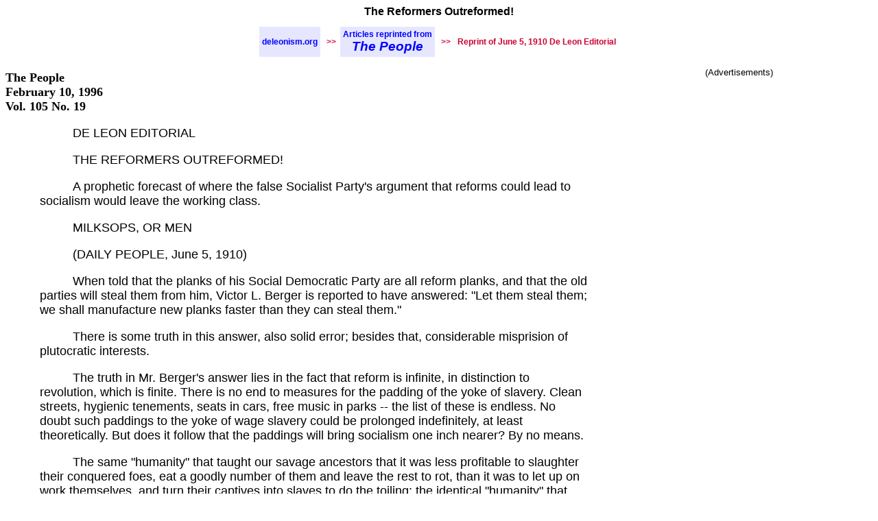

--- FILE ---
content_type: text/html
request_url: http://www.deleonism.org/text/96021001.htm
body_size: 2353
content:
<!DOCTYPE HTML PUBLIC "-//W3C//DTD HTML 4.0 Transitional//EN">
<html><head>
<title>The Reformers Outreformed</title>
<link rel="stylesheet" type="text/css" href="../css/text.css" title="perl">
</head> 
<body> 
<h1 align="center">The Reformers Outreformed!</h1> 
 
 <table align="center" border="0" cellpadding="4" cellspacing="2"> 
 <tr> 
 <td class="nav"><a href="http://www.deleonism.org/index.htm">deleonism.org</a></td> 
 <td class="nav2">&nbsp;&gt;&gt;</td> 
 <td class="nav"><a href="http://www.deleonism.org/people.htm">Articles reprinted from<br><em>The People</em></a></td> 
 <td class="nav2">&nbsp;&gt;&gt;</td> 
 <td class="nav3">Reprint of June 5, 1910 De Leon Editorial</td> 
 </tr> 
 </table> 
 <!-- two Google AdSense ads, auto size, in a div, float right -->
<!-- inserted by perl required file print_30pct_2ads -->
<div style="float:right;width:30%;margin-right:5px;margin-left:30px;margin-bottom:30px;">
<p style="font-family:sans-serif;font-weight:normal;font-size:0.80em;color:#000000;text-align:center;">
(Advertisements)
</p>
<script async src="//pagead2.googlesyndication.com/pagead/js/adsbygoogle.js"></script>
<!-- Michael Lepore -->
<ins class="adsbygoogle"
     style="display:block"
     data-ad-client="ca-pub-1620481457151124"
     data-ad-slot="1712949805"
     data-ad-format="auto"
     data-full-width-responsive="true"></ins>
<script>
(adsbygoogle = window.adsbygoogle || []).push({});
</script>
<br>
<script async src="//pagead2.googlesyndication.com/pagead/js/adsbygoogle.js"></script>
<!-- Michael Lepore -->
<ins class="adsbygoogle"
     style="display:block"
     data-ad-client="ca-pub-1620481457151124"
     data-ad-slot="1712949805"
     data-ad-format="auto"
     data-full-width-responsive="true"></ins>
<script>
(adsbygoogle = window.adsbygoogle || []).push({});
</script>
</div>
<p class="zz1">The People 
<br>February 10, 1996 
<br>Vol. 105 No. 19 
<br></p><p class="zz2">DE LEON EDITORIAL 
</p><p class="zz2">THE REFORMERS OUTREFORMED! 
</p><p class="zz2">A prophetic forecast of where the false Socialist Party's 
argument that reforms could lead to socialism would leave the 
working class. 
</p><p class="zz2">MILKSOPS, OR MEN 
</p><p class="zz2">(DAILY PEOPLE, June 5, 1910) 
</p><p class="zz2">When told that the planks of his Social Democratic Party are 
all reform planks, and that the old parties will steal them 
from him, Victor L. Berger is reported to have answered: &quot;Let 
them steal them; we shall manufacture new planks faster than 
they can steal them.&quot; 
</p><p class="zz2">There is some truth in this answer, also solid error; besides 
that, considerable misprision of plutocratic interests. 
</p><p class="zz2">The truth in Mr. Berger's answer lies in the fact that reform 
is infinite, in distinction to revolution, which is finite. 
There is no end to measures for the padding of the yoke of 
slavery. Clean streets, hygienic tenements, seats in cars, free 
music in parks -- the list of these is endless. No doubt such 
paddings to the yoke of wage slavery could be prolonged 
indefinitely, at least theoretically. But does it follow that 
the paddings will bring socialism one inch nearer? By no means. 
</p><p class="zz2">The same &quot;humanity&quot; that taught our savage ancestors that it 
was less profitable to slaughter their conquered foes, eat a 
goodly number of them and leave the rest to rot, than it was to 
let up on work themselves, and turn their captives into slaves 
to do the toiling; the identical &quot;humanity&quot; that taught our 
nearer predecessors that kind treatment to animals paid, and 
that blossomed into institutions for the prevention of cruelty 
to animals; the identical &quot;light&quot; that only yesterday fell upon 
the mind's eye of the kaiser when he turned over a new leaf in 
the matter of open-air meetings, called off his police and 
allowed the masses to give vent to the pent-up steam of their 
resentment; that identical &quot;humanity&quot; will teach and that 
identical &quot;light&quot; will enlighten the minds of the employing 
class to the effect that a well-fed, well-housed and musically 
entertained wage slave yields more wool than an underfed, badly 
housed and unentertained one. 
</p><p class="zz2">The lesson once taught, the light once seen, the tables will 
immediately be turned upon the &quot;Socialist&quot; manufacturer of 
reform planks. Instead of the &quot;Socialist&quot; reformers being the 
manufacturers, and the employers' parties the &quot;ultimate 
consumers&quot; of these planks, the employers' parties will become 
the manufacturers, outstrip the &quot;Socialist&quot; reformers, and turn 
the latter into the &quot;ultimate consumers&quot; of the output. It is 
in the cards that the day is bound to come when what Mr. Berger 
now says of his party, the employers will confidently say of 
their own: &quot;We shall manufacture new planks faster than the SDP 
can steal them.&quot; When that day comes, the Bergers will find 
themselves in the plight of the deserted Gaius Gracchus. A 
following trained at the milk bottle of reform is bound to 
develop into weaklings and milksops. 
</p><p class="zz2">There is but one plank for the Socialist to manufacture, one 
that the capitalist could no more steal than a mouse can steal 
a cat -- the abolition of wage slavery. There is but one plank 
that trains men and not milksops -- unconditional surrender of 
the capitalist class. 
</p><p class="zz2"></p><br clear="all"> 
 <table align="center" border="0" cellpadding="4" cellspacing="2"> 
 <tr> 
 <td class="nav"><a href="http://www.deleonism.org/index.htm">deleonism.org</a></td> 
 <td class="nav2">&nbsp;&gt;&gt;</td> 
 <td class="nav"><a href="http://www.deleonism.org/people.htm">Articles reprinted from<br><em>The People</em></a></td> 
 <td class="nav2">&nbsp;&gt;&gt;</td> 
 <td class="nav3">Reprint of June 5, 1910 De Leon Editorial</td> 
 </tr> 
 </table> 
 </body></html>

--- FILE ---
content_type: text/html; charset=utf-8
request_url: https://www.google.com/recaptcha/api2/aframe
body_size: 267
content:
<!DOCTYPE HTML><html><head><meta http-equiv="content-type" content="text/html; charset=UTF-8"></head><body><script nonce="SUFmtkAAkuBvatRaMNyDrQ">/** Anti-fraud and anti-abuse applications only. See google.com/recaptcha */ try{var clients={'sodar':'https://pagead2.googlesyndication.com/pagead/sodar?'};window.addEventListener("message",function(a){try{if(a.source===window.parent){var b=JSON.parse(a.data);var c=clients[b['id']];if(c){var d=document.createElement('img');d.src=c+b['params']+'&rc='+(localStorage.getItem("rc::a")?sessionStorage.getItem("rc::b"):"");window.document.body.appendChild(d);sessionStorage.setItem("rc::e",parseInt(sessionStorage.getItem("rc::e")||0)+1);localStorage.setItem("rc::h",'1768851646129');}}}catch(b){}});window.parent.postMessage("_grecaptcha_ready", "*");}catch(b){}</script></body></html>

--- FILE ---
content_type: text/css
request_url: http://www.deleonism.org/css/text.css
body_size: 364
content:
body{background:#ffffff;}
a:link{color:#0000ff;text-decoration:none;}
a:visited{color:#9900cc;text-decoration:none;}
a:hover{color:#3333ff;text-decoration:none;background-color:ffff66}
h1,h2,p,td,ul,ol{font-family:arial,helvetica,sans-serif;font-weight:bold;}
h1{color:#000000;font-size:1.00em;}
h1,h2,td.nav,td.nav2,td.nav3,td.this{text-align:center;}
td.nav,td.nav2,td.nav3,{vertical-align:middle;}
td.nav2,td.nav3,td.w,td.descr{background-color:#ffffff;}
td.nav{background-color:#e6e6ff;}
td.nav2,td.nav3{color:#cc0033;}
td.nav{font-size:12px;}
td.nav2{font-size:12px;}
td.nav3{font-size:12px;}
p.zz1,p.zz2{color:#000000;text-align:left;}
p.zz1{font-size:18px;font-family:times,serif;}
p.zz2{font-size:18px;font-family:arial,helvetica,sans-serif;text-indent:0.5in;margin-left:50px;margin-right:50px;font-weight:normal;}
em{font-weight:bold;font-size:1.60em;}
